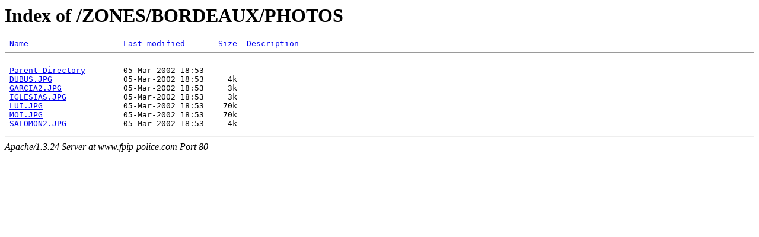

--- FILE ---
content_type: text/html
request_url: http://www.fpip-police.com/ZONES/BORDEAUX/PHOTOS/
body_size: 483
content:
<!DOCTYPE HTML PUBLIC "-//W3C//DTD HTML 3.2 Final//EN">
<html>
 <head>
	<meta http-equiv="Content-Type" content="text/html; charset=UTF-8"/>
  <title>Index of /ZONES/BORDEAUX/PHOTOS</title>
	<link rel="canonical" href="http://fpip-police.com/ZONES/BORDEAUX/PHOTOS/" />
 </head>
 <body>
<h1>Index of /ZONES/BORDEAUX/PHOTOS</h1>
<pre> <a href="?N=D">Name</a>                    <a href="?M=A">Last modified</a>       <a href="?S=A">Size</a>  <a href="?D=A">Description</a>
<hr>
 <a href="../../../ZONES/BORDEAUX/">Parent Directory</a>        05-Mar-2002 18:53      -  
 <a href="#">DUBUS.JPG</a>               05-Mar-2002 18:53     4k  
 <a href="#">GARCIA2.JPG</a>             05-Mar-2002 18:53     3k  
 <a href="#">IGLESIAS.JPG</a>            05-Mar-2002 18:53     3k  
 <a href="#">LUI.JPG</a>                 05-Mar-2002 18:53    70k  
 <a href="#">MOI.JPG</a>                 05-Mar-2002 18:53    70k  
 <a href="#">SALOMON2.JPG</a>            05-Mar-2002 18:53     4k  
</pre><hr>
<address>Apache/1.3.24 Server at www.fpip-police.com Port 80</address>
</body></html>